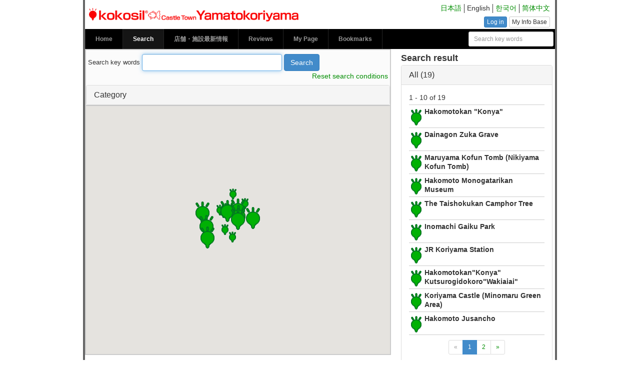

--- FILE ---
content_type: text/html; charset=utf-8
request_url: https://yamatokoriyama.kokosil.net/en/map?c=3083
body_size: 8653
content:
<!DOCTYPE html>
<html>
<head>
<meta charset="utf-8" />
<meta name="viewport" content="width=device-width, initial-scale=1.0" />
<title>kokosil Castle Town Yamatokoriyama</title>
<meta name="description" content="Let’s enjoy Castle Town Yamatokoriyama with the VR of the CG reproduction of Kor…" />
<meta name="keywords" content="" />
<meta property="og:type" content="article" />
<meta property="og:site_name" content="kokosil Castle Town Yamatokoriyama" />
<meta property="og:title" content="kokosil Castle Town Yamatokoriyama" />
<meta property="og:description" content="Let’s enjoy Castle Town Yamatokoriyama with the VR of the CG reproduction of Kor…" />
<meta property="og:url" content="https://yamatokoriyama.kokosil.net/en/map?c=3083" />
<meta property="og:image" content="https://yamatokoriyama.kokosil.net/static/data/sites/00001c00000000000002000000420000/kokosil_site_api/images/logo_en.png" />
<link rel="canonical" href="https://yamatokoriyama.kokosil.net/en/map?c=3083" />
<link rel="sitemap" type="text/plain" href="https://yamatokoriyama.kokosil.net/static/sitemaps/yamatokoriyama.kokosil.net.sitemap.txt" />
<link href="https://yamatokoriyama.kokosil.net/static/bootstrap/3.0.2-webapp/css/bootstrap.min.css?v=20141113" rel="stylesheet" />
<style>
body {
	overflow-y: scroll;
}

label,
input,
button,
textarea {
	font-size: 13px;
	line-height: 18px;
}

label {
	font-weight: normal;
}

input[type="checkbox"] {
  display: none;
}

.checkbox-image {
  margin: 3px 3px;
}

input[type="checkbox"] + .checkbox-image:before {
  content: url(/static/images/checkbox-off.png);
}

input[type="checkbox"]:checked + .checkbox-image:before {
  content: url(/static/images/checkbox-on.png);
}

input[type="checkbox"]:disabled + .checkbox-image:before {
  content: url(/static/images/checkbox-off-disabled.png);
}

input[type="checkbox"]:checked:disabled + .checkbox-image:before {
  content: url(/static/images/checkbox-on-disabled.png);
}

#content {
	font-size: 90%;
	margin-left: 0;
	margin-right: 0;
}

#content-left {
	padding-left: 0;
}

#content-right {
	overflow-y: auto;
	padding: 5px;
}

#form-search-wrapper {
	position: relative;
	z-index: 2;
	height: auto;
	border: 2px solid #ccc;
	border-bottom-width: 0;
	background-color: #fbfbfb;
}

#form-search-word {
	padding: 8px 4px;
}

#form-search-keyword {
	width: 280px;
}

#form-search .panel-title {
	font-weight: normal;
}

.category-lv1,
.attribute-lv1 {
	list-style: none;
	margin: 0;
	padding: 0;
	border-top: 1px solid #666;
}

.category-lv1 > li,
.attribute-lv1 > li {
	border-bottom: 1px solid #666;
	margin-bottom: 2px;
	padding-bottom: 2px;
}

.category-lv1 > li > span,
.attribute-lv1 > li > span {
	display: block;
	float: left;
	width: 130px;
}

.category-lv2,
.attribute-lv2 {
	list-style: none;
	float: left;
	width: 470px;
}

.category-lv2 > li,
.attribute-lv2 > li {
	display: block;
	float: left;
	margin-right: 16px;
}

#map-area {
	position: relative;
	top: 0;
	height: 500px;
	border: 2px solid #ccc;
	z-index: 1;
	}


#map-area .search-result {
	max-width: 255px;
}

#map-area .carousel .list-info {
	text-align: center;
}

#map-area .carousel-inner {
	margin-top: 8px;
}

#map-area .carousel-inner .place-link {
	min-height: 80px;
}

.info-window-carousel-msg {
  font-size: 8pt;
  color: gray;
  border-top: 1px dashed gray;
  padding-top: 0.5ex;
}

#map-area .carousel-control {
	position: absolute;
	top: 40%;
	width: 40px;
	height: 40px;
	margin-top: -10px;
	background-color: #222;
	background-image: none;
	background-repeat: none;
	border: 3px solid transparent;
	-webkit-border-radius: 20px;
	   -moz-border-radius: 20px;
	        border-radius: 20px;
	filter: none;
}

#map-area .carousel-control.left {
	left: -44px;
}

#map-area .carousel-control.right {
	right: -44px;
}

#map-area .carousel-control .glyphicon {
	line-height: 32px;
	font-size: 32px;
	font-weight: 100;
	top: 2px;
	left: 0;
	right: 0;
}

.gm-style-iw {
	overflow: visible !important;
}

.gm-style-iw > * {
	overflow: visible !important;
}

#place-req-container {
	margin: 8px;
	text-align: center;
}


#map-type-selector {
	margin-bottom: 8px;
}

.map-type-panel .panel-title {
	font-weight: normal;
}

.map-type-panel.single {
	margin-bottom: 8px;
}

.map-type-panel.single .panel-heading {
	display: none;
}

.map-type-panel .panel-heading .count:before {
  content: "(";
}

.map-type-panel .panel-heading .count:after {
  content: ")";
}

.map-type-panel.status-reset .panel-heading .count {
	display: none;
}

.search-result-area {
	position: relative;
}

.on-status-reset,
.status-reset .on-status-results {
	display: none;
}

.status-reset .on-status-reset {
	display: block;
}

.searching {
	display: none;
	position: absolute;
	left: 0;
	top: 0;
	width: 100%;
	padding: 20px 0;
	text-align: center;
	background-color: #fbec88;
	color: #666;
}

.progress-bar-wrapper {
	width: 80%;
	margin: 0 auto;
}

.progress-bar {
	width: 100%;
}

.result-list {
	background-color: #fff;
	list-style: none;
	margin-top: 4px;
	border-top: 1px solid #ccc;
}

.result-list .search-result {
	height: auto !important;
	height: 37px;
	border-bottom: 1px solid #ccc;
	padding: 4px;
}

.search-result:hover {
	background-color: #bcebf7;
}

.search-result .marker {
	background: url(https://yamatokoriyama.kokosil.net/static/images/common/pin-ucode.png) left top no-repeat;
	width: 21px;
	height: 37px;
	float: left;
	padding-left: 0px;
	cursor: pointer;
}

.search-result:hover .marker {
	background: url(https://yamatokoriyama.kokosil.net/static/images/common/pin-ucode-on.png) left top no-repeat;
}

.result-inner {
	display: block;
	color: #333 !important;
}

.result-list .result-inner {
	margin-left: 27px;
}

.place-link {
	min-height: 37px;
}

.place-link,
.place-link:hover,
.place-link:focus {
	text-decoration: none;
}

.result-pr {
	color: #666;
	font-size: 90%;
}

.review-count {
	font-size: 90%;
}

.search-results-pager-container {
	text-align: center;
}

.search-results-pager-container .pagination {
	margin: 10px 0 0 0;
}

#map-description {
  margin-left: 1ex;
  height: 40px;
  font-size: 10px;
  color: #666;
}
html {
	font-size: 100%;
	word-wrap: break-word;
}

body {
	font-family: Verdana, Arial, Helvetica, sans-serif;
	font-size: 100%;
	*font-size: small;
	*font: x-small;
	line-height: 1.4;
	width: 100%;
	height: 100%;
	padding: 0;
	background: #fff;
}

.container {
	width: 948px;
	padding: 0;
}

h1,
h2,
h3,
h4,
h5,
h6 {
	margin: 0;
	font-weight: bold;
}

h4,
h5,
h6 {
	line-height: 18px;
}

h2 {
	font-size: 24px;
	line-height: 36px;
}

h3 {
	font-size: 18px;
	line-height: 27px;
}

h4 {
	font-size: 14px;
}

h5 {
	font-size: 12px;
}

p {
	font-size: 13px;
}

td {
	word-break: break-all;
}

ul {
	margin: 0;
	padding: 0;
}

li {
	line-height: 18px;
}

form {
	margin: 0;
}

.error {
	color: #f00;
}

label.error {
	font-size: 14px;
	font-weight: normal;
}

.ellipsis {
	white-space: nowrap;
	width: 100%;			/* IE6 needs any width */
	overflow: hidden;		/* "overflow" value must be different from "visible" */
	-o-text-overflow: ellipsis;	/* Opera */
	text-overflow:    ellipsis;	/* IE, Safari (WebKit) */
}

.capitalize {
	text-transform: capitalize;
}

.no-outline {
	outline: none !important;
}

header {
	margin: 8px;
}

.article-body {
	margin: 8px 1em;
}

article ul {
	list-style: disc;
}

article ul,
article ol {
	font-size: 13px;
	margin-right: 30px;
}

article li {
	line-height: 24px;
}

section {
	margin-bottom: 20px;
}

section > h3 {
	border-top: 1px solid #ccc;
	border-bottom: 1px solid #ccc;
	margin-bottom: 10px;
	padding: 2px 8px;
}

section > p {
	margin: 0 30px;
}

section > ul,
section > ol {
	margin: 0 30px 0 50px;
}

.tweet-button {
	width: 90px;
	height: 20px;
}

.fb-like-button {
	width: 120px;
	height: 21px;
	border: none;
	overflow:visible;
}

/* #container */

#container {
	background: #fff;
	border-top: 0px;
	border-bottom: 1px solid #666;
  	border-left: 4px solid #666;
	border-right: 4px solid #666;
  	min-height: 100%;
	height: auto;
	overflow: hidden;
}

/* #header */

#header-wrapper {
	position: absolute;
	top: 0;
	z-index: 1000;
	width: 940px;
}

#right-corner {
	float: right;
	width: auto;
	text-align: right;
	margin-right: 10px;
}

#locale {
	text-align: right;
	margin-top: 0.5em;
	font-size: 85%;
	z-index: 2;
}

#locale li {
	border-right: 1px solid #333;
}

#locale li:last-child {
	border-style: none;
	padding-right: 0;
}

#account-status {
	text-align: right;
}

#account-status-inner {
	position: relative;
	float: right;
	margin-top: 0.5em;
	font-size: 85%;
	max-height: 22px;
	overflow: hidden;
}

#account-status-inner > * {
	display: inline-block;
	vertical-align: top;
	margin: 0 2px;
}

#account-status-inner > *:last-child {
	margin-right: 0;
}

#account-status-greeting {
	margin: 0 12px;
	width: auto !important;
	max-width: 400px;
	max-height: 22px;
}

#header { 
	background: #fff;
	padding: 0;
} 

#header div.title {
  height: 58px;
  margin: 0 0 0 8px;
  background-image: url("https://yamatokoriyama.kokosil.net/static/data/sites/00001c00000000000002000000420000/kokosil_site_api/images/logo_en.png");
  background-size: contain;
  background-repeat: no-repeat;
  color: transparent;
}

#header a:hover {
  text-decoration: none;
}

#header h1 {
	height: 58px;
}

#header img {
	margin-left: 8px;
	height: 100%;
}

#header-nav {
	font-size: 13px;
	position: relative;
	background: #000;
	height:40px;
}

#header-nav-list a {
	display: block;
	padding: 0 20px;
	line-height: 30px;
	color: #999;
	font-size: 92%;
}

#header-nav-list a:hover,
#header-nav-list a:active,
#header-nav-list a:focus {
	text-decoration: none;
	color: #fff;
}

#header-nav-list > li {
	padding: 0;
	position: relative;
}

#header-nav-list li:first-child a {
	border-left: 1px solid #252525;
}

#header-nav-list > li a {
	height: 40px;
	font-weight: bold;
	line-height: 40px;
	border-right: 1px solid #252525;
}

#header-nav-list li.current-menu-item > a {
	background-color: #151515;
	color: #fff;
}

#header-nav-list li:hover > a {
	background-color: #151515;
}

#header-nav-list > li ul {
	position: absolute;
	left: -9999px;
}

#header-nav-list > li li {
	float: none;
}

#header-nav-list > li li a {
	width: 160px;
	height: 39px;
	border-top: 1px solid #252525;
	border-right: none;
	font-weight: normal;
	overflow: hidden;
	line-height: 39px;
	white-space: nowrap;
	color: #999;
	background: #151515;
	text-overflow: ellipsis;
}

#header-nav-list > li li:first-child a {
	border-left: none;
	border-top-width: 0;
}

#header-nav-list > li:hover > ul {
	left: -1px;
}

#header-nav-list > li li a:hover {
	background-color: #000;
}

#header-nav-list > li li:hover > ul {
	left: 200px;
	top: 1px;
}

#header-nav-search-container {
	margin: 5px 3px;
}

/* #footer */

#footer {
	border-top: 1px solid #717071;
	font-size: 10px;
	padding: 0 10px;
  	width: 920px;
  }

#footer p {
	margin: 7px 0;
	padding: 0;
}

#footer-copyright {
	float: left;
	width: 50%;
}

#footer-menu {
	position: relative;
	float: right;
	width: 50%;
	padding-top: 7px;
	margin-right: 0;
}

#footer-menu ul {
	position: absolute;
	right: 0;
}

#footer-menu li {
	padding: 0 0.6em;
	border-right: 1px solid #333;
	line-height: 1.4;
}

#footer-menu li:last-child {
	border-style: none;
	padding-right: 0;
}

/* #content */

#content {
	position: relative;
	padding-top: 98px;
	min-height: 600px;
  }

/* .login-required */

.login-required {
	position: absolute;
	width: 240px;
	color: #222;
	font-size: 13px;
	background-color: #fff;
	border: 1px solid #666;
	padding: 8px;
	z-index: 8;
}

.login-required .links {
	margin-top: 4px;
	text-align: center;
}

/* web font */

@font-face {
  font-family: 'kokosil';
  src: url('/static/fonts/kokosil.eot?-w5q645');
  src: url('/static/fonts/kokosil.eot?#iefix-w5q645') format('embedded-opentype'),
       url('/static/fonts/kokosil.woff?-w5q645') format('woff'),
       url('/static/fonts/kokosil.ttf?-w5q645') format('truetype'),
       url('/static/fonts/kokosil.svg?-w5q645#icomoon') format('svg');
  font-weight: normal;
  font-style: normal;
}

.icon {
  display: inline-block;
  font-family: 'kokosil';
  speak: none;
  font-style: normal;
  font-weight: normal;
  font-variant: normal;
  text-transform: none;
  line-height: 1;
  -webkit-font-smoothing: antialiased;
  -moz-osx-font-smoothing: grayscale;
}

.icon:empty {
  width: 1em;
}

.icon-article:before {
  content: "\e602";
  color: #238d3a;
}

.icon-bookmark-off:before {
  content: "\e605";
  color: #999;
}

.icon-bookmark-on:before {
  content: "\e605";
  color: #ed7804;
}

.icon-link:before {
  content: "\e600";
  color: #0071be;
}

.icon-news:before {
  content: "\e601";
  color: #e95005;
}

.icon-review:before {
  content: "\e603";
  color: #2c8dcd;
}

.icon-spot:before {
  content: "\e604";
  color: #e95240;
}

/* bookmark */

.bookmark-toggle .bookmark-count:before {
	content: "(";
}

.bookmark-toggle .bookmark-count:after {
	content: ")";
}

/* allow textarea to resize vertical */
.vresize {
  resize: vertical !important;
}

#translator-widget {
  padding-top: 2em;
}
</style>
<!--[if lt IE 9]>
<script src="//html5shim.googlecode.com/svn/trunk/html5.js"></script>
<![endif]-->
<!-- Global site tag (gtag.js) - Google Analytics -->
<script async src="https://www.googletagmanager.com/gtag/js?id=G-GY144SC72C"></script>
<script>
  window.dataLayer = window.dataLayer || [];
  function gtag(){dataLayer.push(arguments);}
  gtag('js', new Date());

  gtag('config', 'G-GY144SC72C');
</script>
</head>
<body>

<div id="container" class="container">

<div id="header-wrapper">
  <div id="right-corner" class="clearfix">
<ul id="locale" class="list-inline ">
<li><a href="https://yamatokoriyama.kokosil.net/ja/" target="_top">日本語</a></li><li><span>English</span></li><li><a href="https://yamatokoriyama.kokosil.net/ko/" target="_top">한국어</a></li><li><a href="https://yamatokoriyama.kokosil.net/zh_cn/" target="_top">简体中文</a></li>
</ul><!-- /#locale -->

<div id="account-status">
  <div id="account-status-inner">
<a class="btn btn-xs btn-primary" href="https://yamatokoriyama.kokosil.net/en/login?redirect=https%3A%2F%2Fyamatokoriyama.kokosil.net%2Fen%2Fmap%3Fc%3D3083" role="button" target="_top">Log in</a><a class="btn btn-xs btn-default" href="https://pds.aiots.org/auth/realms/master/account" role="button" target="_top">My Info Base</a>
  </div>
</div><!-- /#account-status -->
  </div><!-- /#right-corner -->

  <div id="header">
    <a href="https://yamatokoriyama.kokosil.net/en/">
      <div class="title"><h1>kokosil Castle Town Yamatokoriyama</h1></div>
    </a>
  </div><!-- /#header -->

  <div id="header-nav">
    <div id="header-nav-inner">
      <ul id="header-nav-list" class="list-inline pull-left">
<li class="menu-item capitalize"><a href="https://yamatokoriyama.kokosil.net/en/">home</a></li><li class="menu-item capitalize current-menu-item"><a href="https://yamatokoriyama.kokosil.net/en/map">search</a></li><li class="menu-item capitalize"><a href="https://yamatokoriyama.kokosil.net/en/spot_news/list">店舗・施設最新情報</a></li><li class="menu-item capitalize"><a href="https://yamatokoriyama.kokosil.net/en/timeline">reviews</a></li><li class="menu-item capitalize"><a href="https://yamatokoriyama.kokosil.net/en/home">my page</a></li><li class="menu-item capitalize"><a href="https://yamatokoriyama.kokosil.net/en/home/bookmarks">bookmarks</a></li>
      </ul>

      <div id="header-nav-search-container" class="pull-right">
        <form id="header-nav-search" class="form-inline" role="form" action="https://yamatokoriyama.kokosil.net/en/map">
          <input id="header-nav-search-text" type="text" name="q" class="form-control input-sm" placeholder="Search key words" />
        </form>
      </div>
    </div><!-- /#header-nav-inner -->
  </div><!-- /#header-nav -->
</div><!-- /#header-wrapper -->

<div id="content" class="row">


<div id="content-left" class="col-md-8">


<div style="display:none">
<img src="/static/images/checkbox-on.png">
<img src="/static/images/checkbox-off.png">
<img src="/static/images/checkbox-on-disabled.png">
<img src="/static/images/checkbox-off-disabled.png">
</div>
<div id="form-search-wrapper">
  <form id="form-search" class="form-inline clearfix" role="form">

    <div id="form-search-word" class="clearfix">
      <label for="form-search-keyword">Search key words</label>
      <input id="form-search-keyword" class="form-control" type="text" value="" name="q" autofocus />
      <button id="form-search-submit" type="submit" class="btn btn-primary">Search</button>
      <div class="pull-right">
        <a class="reset-search-condition no-outline" href="#">Reset search conditions</a>
      </div>
    </div><!-- /#form-search-word -->

    <div id="form-search-panel-category" class="panel-group" role="tablist" aria-multiselectable="true">
      <div class="panel panel-default">
        <div id="form-search-panel-heading-category" class="panel-heading" role="tab">
          <h4 class="panel-title">
            <a role="button" data-toggle="collapse" data-parent="#form-search-panel-category" href="#form-search-panel-collapse-category" aria-expanded="true" aria-controls="form-search-panel-collapse-category">Category</a>
          </h4>
        </div><!-- /.panel-heading -->
        <div id="form-search-panel-collapse-category" class="panel-collapse collapse " role="tabpanel" aria-labelledby="form-search-panel-heading-category">
          <ul class="category-lv1">
            <li class="clearfix">
              <span><label class="checkbox"><input name="c" type="checkbox" value="3090" /><span class="checkbox-image"></span>Souvenirs/Regional Specialties</label></span>
              <ul class="category-lv2">
                <li><label class="checkbox"><input name="c" type="checkbox" value="3093" /><span class="checkbox-image"></span>Goldfish/Goldfish Merchandise</label></li>
                <li><label class="checkbox"><input name="c" type="checkbox" value="3092" /><span class="checkbox-image"></span>Food/Alcohol</label></li>
                <li><label class="checkbox"><input name="c" type="checkbox" value="3091" /><span class="checkbox-image"></span>Traditional Arts &amp; Crafts</label></li>
              </ul>
            </li>
            <li class="clearfix">
              <span><label class="checkbox"><input name="c" type="checkbox" value="3089" /><span class="checkbox-image"></span>Visitor Center</label></span>
            </li>
            <li class="clearfix">
              <span><label class="checkbox"><input name="c" type="checkbox" value="3082" /><span class="checkbox-image"></span>Visitor Attraction</label></span>
              <ul class="category-lv2">
                <li><label class="checkbox"><input name="c" type="checkbox" value="3087" /><span class="checkbox-image"></span>Goldfish Facility</label></li>
                <li><label class="checkbox"><input name="c" type="checkbox" value="3086" /><span class="checkbox-image"></span>Castle</label></li>
                <li><label class="checkbox"><input name="c" type="checkbox" value="3085" /><span class="checkbox-image"></span>Shrine or Temple</label></li>
                <li><label class="checkbox"><input name="c" type="checkbox" value="3084" /><span class="checkbox-image"></span>Japanese-style Townhouse</label></li>
                <li><label class="checkbox"><input checked="checked" name="c" type="checkbox" value="3083" /><span class="checkbox-image"></span>Historical/Cultural</label></li>
              </ul>
            </li>
            <li class="clearfix">
              <span><label class="checkbox"><input name="c" type="checkbox" value="3075" /><span class="checkbox-image"></span>Dining</label></span>
              <ul class="category-lv2">
                <li><label class="checkbox"><input name="c" type="checkbox" value="3081" /><span class="checkbox-image"></span>Okonomiyaki/Takoyaki/Udon, etc.</label></li>
                <li><label class="checkbox"><input name="c" type="checkbox" value="3080" /><span class="checkbox-image"></span>Café</label></li>
                <li><label class="checkbox"><input name="c" type="checkbox" value="3079" /><span class="checkbox-image"></span>Bar/Lounge</label></li>
                <li><label class="checkbox"><input name="c" type="checkbox" value="3078" /><span class="checkbox-image"></span>Western Food</label></li>
                <li><label class="checkbox"><input name="c" type="checkbox" value="3077" /><span class="checkbox-image"></span>Japanese Food</label></li>
                <li><label class="checkbox"><input name="c" type="checkbox" value="3076" /><span class="checkbox-image"></span>Japanese-style Pub</label></li>
              </ul>
            </li>
            <li class="clearfix">
              <span><label class="checkbox"><input name="c" type="checkbox" value="3072" /><span class="checkbox-image"></span>Accommodation</label></span>
              <ul class="category-lv2">
                <li><label class="checkbox"><input name="c" type="checkbox" value="3074" /><span class="checkbox-image"></span>Hotel</label></li>
                <li><label class="checkbox"><input name="c" type="checkbox" value="3073" /><span class="checkbox-image"></span>Japanese-style Inn</label></li>
              </ul>
            </li>
            <li class="clearfix">
              <span><label class="checkbox"><input name="c" type="checkbox" value="3067" /><span class="checkbox-image"></span>Sweets/Bread</label></span>
              <ul class="category-lv2">
                <li><label class="checkbox"><input name="c" type="checkbox" value="3071" /><span class="checkbox-image"></span>Bread/Pastries</label></li>
                <li><label class="checkbox"><input name="c" type="checkbox" value="3070" /><span class="checkbox-image"></span>Western-style Sweets</label></li>
                <li><label class="checkbox"><input name="c" type="checkbox" value="3069" /><span class="checkbox-image"></span>Japanese-style Sweets</label></li>
              </ul>
            </li>
          </ul><!-- /.category-lv1 -->
        </div><!-- /.panel-collapse -->
      </div><!-- /.panel -->
    </div><!-- /.panel-group -->

  </form>
</div><!-- /#form-search-wrapper -->

<div id="map-area" data-lat="34.6334123383898" data-lng="135.77671074295" data-zoom="13"></div>
<div id="map-description"></div>


</div><!-- /#content-left -->

<div id="content-right" class="col-md-4">
  <h3>Search result</h3>
  <div id="result-container"></div>
</div><!-- /#content-right -->

<script>
(function(kokosil) {
  "use strict";
  kokosil.site_ucode = '00001c00000000000002000000420000';
  kokosil.lang = 'en';
  kokosil.searchApi = '\/api\/v3\/spots';
  kokosil.pointRegExp = '^POINT\\((\\S+)\\s+(\\S+)\\)$';
  kokosil.merge_markers_within = 3;
  kokosil.maps = [
    {
      id: 281,
      group: '00001c00000000000002000000420007',
      title: '安政年間和州郡山藩家中図',
      url_format: 'https:\/\/geoserver.kokosil.net:8443\/geoserver\/gwc\/service\/gmaps?layers=yamatokoriyama:ansei&format=image\/png&zoom=$ZOOM&x=$X&y=$Y',
      floors: [ 0 ],
      ranges: [
        { zoom: 15, x_min: 28741, x_max: 28745, y_min: 13016, y_max: 13019 },
        { zoom: 16, x_min: 57482, x_max: 57490, y_min: 26032, y_max: 26039 },
        { zoom: 17, x_min: 114964, x_max: 114981, y_min: 52065, y_max: 52078 },
        { zoom: 18, x_min: 229928, x_max: 229962, y_min: 104130, y_max: 104157 }
      ],
      copyright: '',
      type: 'Global',
      world_param: null
    },
    {
      id: 286,
      group: '00001c00000000000002000000420007',
      title: '正保絵図',
      url_format: 'https:\/\/geoserver.kokosil.net:8443\/geoserver\/gwc\/service\/gmaps?layers=yamatokoriyama:shoho&format=image\/png&zoom=$ZOOM&x=$X&y=$Y',
      floors: [ 0 ],
      ranges: [
        { zoom: 15, x_min: 28741, x_max: 28744, y_min: 13016, y_max: 13019 },
        { zoom: 16, x_min: 57483, x_max: 57488, y_min: 26033, y_max: 26038 },
        { zoom: 17, x_min: 114967, x_max: 114977, y_min: 52066, y_max: 52077 },
        { zoom: 18, x_min: 229934, x_max: 229954, y_min: 104132, y_max: 104155 }
      ],
      copyright: '',
      type: 'Global',
      world_param: null
    }
  ];
  kokosil.i18n = {
    placeRequestCompleted: 'Thank you for your application.'
  };
  kokosil.enable_search_all = false;
  kokosil.use_local_pin_image = false;
})(window.kokosil = window.kokosil || {});
</script>

<script id="tpl-api-error" type="text/template">
  An error occurred.
  {%= status %}: {%= message %}
</script>

<script id="tpl-map-type-panel" type="text/template">
  <div class="panel-heading">
    <h4 class="panel-title">
      <a data-toggle="collapse" data-parent="#map-type-selector" href="#{%= mapTypeId %}">{%- isDefault? 'All' : name %} <span class="count"></span></a>
    </h4>
  </div><!-- /.panel-heading -->
  <div id="{%= mapTypeId %}" class="panel-collapse collapse {% if (isDefault) { %}in{% } %}">
    <div class="panel-body">
    </div><!-- /.panel-body -->
  </div><!-- /.collapse -->
</script>

<script id="tpl-search-result-area" type="text/template">
  <div class="on-status-reset">
    <div class="alert alert-warning">Enter search key word or choose keyword from categories.</div>
  </div>
  <div class="on-status-results">
    <div class="search-results-page-info"></div>
    <ul class="result-list list-unstyled"></ul>
    <div class="search-results-pager-container">
      <ul class="search-results-pager pagination pagination-sm"></ul>
    </div>
  </div>
  <div class="searching">
    Searching...
    <div class="progress-bar-wrapper progress progress-striped active">
      <div class="progress-bar progress-bar-info"></div>
    </div>
  </div>
</script>

<script id="tpl-search-results-page-info" type="text/template">
  {% if (first >= 0 && last >= 0 && total >= 0) { %}
    {%= '%1 - %2 of %3'.replace('%1', first).replace('%2', last).replace('%3', total) %}
  {% } %}
</script>

<script id="tpl-search-results-pager" type="text/template">
  {% if (current > 0 && _.isArray(pages)) { %}
    <li class="{% if (current <= 1) { print('disabled') } %}"><a href="#" data-page="{%= current - 1 %}">&#171;</a></li>
    {% _.each(pages, function(page) { %}
      <li class="{% if (current == page) { print('active') } %}"><a href="#" data-page="{%= page %}">{%= page %}</a></li>
    {% }) %}
    <li class="{% if (current >= _.last(pages)) { print('disabled') } %}"><a href="#" data-page="{%= current + 1 %}">&#187;</a></li>
  {% } %}
</script>

<script id="tpl-search-result" type="text/template">
  {% MAX_PR_LENGTH = 40 %}
  {% infoWindow = this.infoWindow %}
  {% if (!infoWindow) { %}
    <div class="marker"></div>
  {% } %}
  <a class="place-link result-inner no-outline" href="https://yamatokoriyama.kokosil.net/en/place/{%= ucode %}">
    <h4 class="place-title {% if (infoWindow) { print('ellipsis') } %}"><!--
      -->{% if (bookmarked) { %}<span class="icon icon-bookmark-on"></span>{% } %}{%- name %}<!--
    --></h4>
    {% if (description) { %}
      <div class="result-pr"><!--
      -->{%- (description.length > MAX_PR_LENGTH) ? description.substring(0, MAX_PR_LENGTH) + '…' : description %}<!--
      --></div>
    {% } %}
    {% if (num_contents.Review > 0) { %}
      <span class="review-count">{% print('%1 review(s)'.replace('%1', num_contents.Review)) %}</span>
    {% } %}
  </a>
</script>

<script id="tpl-carousel" type="text/template">
  <div class="info-window-carousel">
    <a class="carousel-control left" data-slide="prev" href="{%= target %}">
      <span class="glyphicon glyphicon-chevron-left"></span>
    </a>
    <a class="carousel-control right" data-slide="next" href="{%= target %}">
      <span class="glyphicon glyphicon-chevron-right"></span>
    </a>
    <div class="list-info">
      <span class="current">1</span> / <span>{%= total %}</span>
    </div>
    <div class="carousel-inner"></div>
    <div class="info-window-carousel-msg">Dense markers are grouped.<br>Please change the zoom and search again.</div>
  </div>
</script>


</div>

<div id="footer" class="clearfix">
  <div id="footer-copyright">

    <p>Copyright &copy; 2010-2026 <a href="http://ts.uctec.com/uctec/index-e.php">Ubiquitous Computing Technology Corporation</a>.<br />All Rights Reserved.</p>

    <p>kokosil&reg; is a registered trademark of UC Technology.</p>
  </div><!-- /.copyright -->

  <div id="footer-menu">
    <ul class="list-inline">
<li><a href="http://kokosil.net/terms.en.html">Terms of use</a></li><li><a href="http://kokosil.net/policy.en.html">Privacy policy</a></li><li><a href="http://kokosil.net/inquiry.en.html">Inquiry</a></li>
    </ul>
  </div><!-- /#footer-menu -->
</div><!-- /#footer -->

</div><!-- /#container -->

<script src="//ajax.googleapis.com/ajax/libs/jquery/1.10.2/jquery.min.js"></script>
<script src="//netdna.bootstrapcdn.com/bootstrap/3.0.2/js/bootstrap.min.js"></script>
<script src="//cdnjs.cloudflare.com/ajax/libs/underscore.js/1.8.3/underscore-min.js"></script>
<script src="//cdnjs.cloudflare.com/ajax/libs/backbone.js/1.1.0/backbone-min.js"></script>
<script src="//maps.googleapis.com/maps/api/js?key=AIzaSyCKmxehQvZXumumMxXUDGuMk5MxrwX-6JQ&amp;language=en"></script>
<script src="https://yamatokoriyama.kokosil.net/static/js/kokosil.js?v=ccdd1c"></script>
<script src="https://yamatokoriyama.kokosil.net/static/js/kokosil-map.js?v=fb770d"></script>
<script src="https://yamatokoriyama.kokosil.net/static/js/kokosil-image-map-type.js?v=ddf36d"></script>

</body>
</html>


--- FILE ---
content_type: application/javascript; charset=UTF-8
request_url: https://yamatokoriyama.kokosil.net/static/js/kokosil-image-map-type.js?v=ddf36d
body_size: 447
content:
(function(kokosil) {

"use strict";

var tileSize = 256;

kokosil.createImageMapType = function(map) {
  var urlFormat = map.url_format,
      ranges = _.object(_.map(map.ranges, function(range) { return [ range.zoom, _.pick(range, 'x_min', 'x_max', 'y_min', 'y_max') ]; })),
      zooms = _.map(_.keys(ranges), function(zoom) { return parseInt(zoom); });

  return new google.maps.ImageMapType({
    name: map.title,
    tileSize: new google.maps.Size(tileSize, tileSize),
    minZoom: _.min(zooms),
    maxZoom: _.max(zooms),
    getTileUrl: function(coord, zoom) {
      var x = coord.x, y = coord.y, range = ranges[zoom];

      return range && x >= range.x_min && x <= range.x_max && y >= range.y_min && y <= range.y_max
        ? urlFormat.replace('$ZOOM', zoom).replace('$X', x).replace('$Y', y)
        : null;
    }
  });
};

kokosil.createImageMapTypes = function(maps) {
  return _.isArray(maps)
    ? _.object(_.map(maps, function(map, i) { return [ 'kokosil-map-type-' + i, kokosil.createImageMapType(map) ]; }))
    : {};
};

})(window.kokosil = window.kokosil || {});


--- FILE ---
content_type: application/javascript; charset=UTF-8
request_url: https://yamatokoriyama.kokosil.net/static/js/kokosil-map.js?v=fb770d
body_size: 14211
content:
(function($, kokosil) {

"use strict";

var deserialize = function(s) {
  var params = {};
  $.each(s.replace(/\+/g, ' ').split('&'), function() {
    var a = $.map(this.split('='), function(s) { return decodeURIComponent(s); }),
        key = a[0], value = a[1];
    if ($.isArray(params[key])) {
      params[key].push(value);
    } else if (params[key] !== undefined) {
      params[key] = [ params[key], value ];
    } else {
      params[key] = value;
    }
  });
  return params;
};

// ******** location.hash ********

var LocationHash = (function() {
  var h = {};

  var replace = ('replaceState' in window.history)
    ? function(hash) { history.replaceState(null, null, hash); }
    : function(hash) { location.replace(hash); };

  var setParams = function(name, params) {
    var o = h[name], newParams;
    if (o) {
      newParams = {};
      $.each(params, function(key, value) {
        if (value) { newParams[key] = value; }
      });
      o.params = newParams;
    }
    return this;
  };

  return {
    addDefinition: function(name, keys) {
      h[name] = { keys: keys, params: {} };
      return this;
    },

    initialize: function() {
      var params;

      if (location.hash && location.hash[0] === '#') {
        params = deserialize(location.hash.substring(1));
        $.each(h, function(name, o) {
          var p = o.params;
          $.each(o.keys, function(i, key) {
            if (params[key]) {
              p[key] = params[key];
            }
          });
        });
      }
      return this;
    },

    update: function() {
      var params = {};
      $.each(h, function(name, o) {
        if (name == 'search') {
          delete o.params.map;
        }
        $.extend(params, o.params);
      });
      replace('#' + $.param(params));
      return this;
    },

    getParams: function(name) {
      var o = h[name];
      return o ? o.params : {};
    },

    setParams: setParams,

    clearParams: function(name) {
      return setParams.call(this, name, {});
    }
  };
})();

// ******** イベント名 ********

var EV_MAP_SET_MAPTYPE = 'kokosil.map.set-maptype',
    EV_MAP_RESET_MAPTYPE = 'kokosil.map.reset-maptype',
    EV_SEARCH_START = 'kokosil.search.start',
    EV_SEARCH_RESET = 'kokosil.search.reset',
    EV_SEARCH_FORM_UPDATED = 'kokosil.search.form-updated',
    EV_SEARCH_UPDATE_SEARCHING = 'kokosil.search.update-searching',
    EV_SEARCH_UPDATE_RESET_STATUS = 'kokosil.search.update-reset-status',
    EV_SEARCH_ADD_RESULTS = 'kokosil.search.add-results',
    EV_SEARCH_CLEAR_RESULTS = 'kokosil.search.clear-results',
    EV_SEARCH_FINISHED = 'kokosil.search.finished',
    EV_RESULT_ADDED = 'kokosil.result.added',
    EV_RESULT_LIST_RESET = 'kokosil.result.list-reset',
    EV_RESULT_MOUSE_ENTER = 'kokosil.result.mouse-enter',
    EV_RESULT_MOUSE_LEAVE = 'kokosil.result.mouse-leave',
    EV_RESULT_MARKER_CLICKED = 'kokosil.result.marker-clicked',
    EV_RESULT_PAGE_SELECTED = 'kokosil.result.page-selected',
    EV_RESULT_UPDATE_MARKER_VISIBILITY = 'kokosil.result.update-marker-visibility';

// ******** 地図管理 ********

var Map = (function(gm) {
  var map,
      tileSize = 256,
      defaultMapTypeId = gm.MapTypeId.ROADMAP,
      mapTypeDataList = [
        { mapTypeId: defaultMapTypeId, isDefault: true }
      ];

  var Map = gm.Map,
      LatLng = gm.LatLng,
      LatLngBounds = gm.LatLngBounds,
      Marker = gm.Marker,
      InfoWindow = gm.InfoWindow,
      Size = gm.Size,
      Point = gm.Point,
      event = gm.event;

  var panTo = function(ll) {
    map && map.panTo(ll);
  };
  var panToOverlay = function(overlay) {
    overlay && panTo(overlay.getPosition());
  };

  var addOverlay = function(overlay) {
    map && overlay.setMap(map);
  };
  var removeOverlay = function(overlay) {
    overlay.setMap(null);
  };

  var addMarkerEventListener = (function() {
    var infoWindow;

    return function(marker, createInfoWindowContent) {
      event.addListener(marker, 'click', function() {
        if (infoWindow) {
          if (infoWindow.marker === marker) {
            return;
          } else {
            infoWindow.close();
          }
        }
        infoWindow = new InfoWindow({ content: createInfoWindowContent(marker) });
        infoWindow.marker = marker;
        event.addListenerOnce(infoWindow, 'closeclick', function() {
          infoWindow = null;
        });
        infoWindow.open(map, marker);
      });
    };
  })();

  var markerOptions = (function() {
    var getImagePath = function(file) {
      if ( window.kokosil.use_local_pin_image ) {
        return '//' + location.host + '/static/data/sites/' + window.kokosil.site_ucode + '/kokosil_site_api/images/' + file;
      }
      else {
        return '//' + location.host + '/static/images/common/' + file;
      }
    };
    var largeMarkerOptions = {
      icon: {
        size: new Size(28, 49)
      },
      anchorPoint: new Point(0, -40)
    };

    return {
      large: $.extend(true, {
        icon: {
          url: getImagePath('pin-ucode-large.png')
        }
      }, largeMarkerOptions),
      large_on: $.extend(true, {
        icon: {
          url: getImagePath('pin-ucode-large-on.png')
        }
      }, largeMarkerOptions),
      small: {
        icon: {
          url: getImagePath('pin-ucode-small.png'),
          size: new Size(14, 22)
        },
        anchorPoint: new Point(0, -16)
      }
    };
  })();
  var getMarkerOptions = function(option) {
    option = option || {};

    return option.large
      ? (option.on ? markerOptions.large_on : markerOptions.large)
      : markerOptions.small;
  };

  var fromTileCoordinateToLatLng = function(projection, zoom, x, y) {
    var numTiles = 1 << zoom,
        pixelCoordinate = new Point(x * tileSize, y * tileSize),
        worldCoordinate = new Point(pixelCoordinate.x / numTiles, pixelCoordinate.y / numTiles);

    return projection.fromPointToLatLng(worldCoordinate);
  };

  return {
    // location.hashで使用するキー(地図位置)
    getLocationHashKeys: function() { return [ 'mll', 'mz', 'map' ]; },

    // 初期化
    initialize: function() {
      var mapArea = $('#map-area'),
          center,
          dfd = $.Deferred();

      var setLocationHashParams = function() {
        var ll = map.getCenter();
        var lh = {
          mll: [ ll.lat(), ll.lng() ].join(','),
          mz: map.getZoom()
        };

        var map_type_match = map.getMapTypeId().match(/kokosil-map-type-([0-9]*)/);
        if (map_type_match) {
          lh["map"] = kokosil.maps[ map_type_match[1] ].id;
        }
        else {
          lh["map"] = "0";
        }

        LocationHash.setParams('map', lh).update();
      };

      map = new Map(mapArea.get(0), {
        mapTypeControl: false,
        streetViewControl: false
      });

      // 地図の準備完了
      event.addListenerOnce(map, 'projection_changed', function() {
        var projection = map.getProjection(),
            mapTypes = map.mapTypes;

        // 地図タイプを生成
        $.each(kokosil.maps, function(i, data) {
          var mapTypeId = 'kokosil-map-type-' + i,
              bounds = {},
              mapType;

          data["mapTypeId"] = mapTypeId;

          $.each(data.ranges, function() {
            var zoom = this.zoom,
                b = bounds[zoom] = new LatLngBounds();

            // タイル1つ分くらい内側に取ってもいいかも
            b.extend(fromTileCoordinateToLatLng(projection, zoom, this.x_min, this.y_min));
            b.extend(fromTileCoordinateToLatLng(projection, zoom, this.x_max + 1, this.y_max + 1));
          });

          mapTypes.set(mapTypeId, kokosil.createImageMapType(this));
          mapTypeDataList.push({
            mapTypeId: mapTypeId,
            type: data.type,
            name: data.title,
            floors: data.floors,
            bounds: bounds,
            copyright: data.copyright,
            map_ucode: data.group,
            world_param: data.world_param,
            isDefault: false
          });
        });

        // location.hashから復元 or デフォルト値
        (function(params) {
          var center = params.mll ? params.mll.split(',') : [ mapArea.data('lat'), mapArea.data('lng') ];
          map.setCenter(new LatLng(center[0], center[1]));
          map.setZoom(params.mz ? parseInt(params.mz) : mapArea.data('zoom') ? mapArea.data('zoom') : 18);

          var mapid = params.map;
          if (mapid) {
            var kokosil_map = kokosil.maps.find( function(e) { return e.id == mapid } );
            if (kokosil_map) {
              // 開いている地図切り替えパネルを変更
              // （この時点ではまだパネルが初期化されていないので、しばらく待ってから click イベントを発行）
              setTimeout( function() {
                $("[href=#" + kokosil_map.mapTypeId + "]").trigger("click");
              }, 250  );
            }
          }
        })(LocationHash.getParams('map'));

        dfd.resolve();
      });

      // 地図スクロール範囲制限
      var limitScroll = function() {
        var mapTypeId = map.getMapTypeId();
        if (mapTypeId != 'roadmap') {
          var dataList = _.find(mapTypeDataList, function(d) { return d.mapTypeId == mapTypeId } );
          var zoom      = map.getZoom();
          var bounds = dataList.bounds[zoom];
          if (bounds) {
            var C = map.getCenter();
            var X = C.lng();
            var Y = C.lat();

            var map_bounds = map.getBounds();
            var map_maxX = map_bounds.getNorthEast().lng();
            var map_maxY = map_bounds.getNorthEast().lat();
            var map_minX = map_bounds.getSouthWest().lng();
            var map_minY = map_bounds.getSouthWest().lat();

            var maxX = bounds.getNorthEast().lng() - (map_maxX - X);
            var maxY = bounds.getNorthEast().lat() - (map_maxY - Y);
            var minX = bounds.getSouthWest().lng() + (X - map_minX);
            var minY = bounds.getSouthWest().lat() + (Y - map_minY);

            var fixed = false;
            if (maxX <= minX) {
              var centerX = (maxX + minX) / 2;
              if (maxX <= minX && X != centerX) { X = centerX; fixed = true; }
            }
            else {
              if (X < minX) { X = minX; fixed = true; }
              if (X > maxX) { X = maxX; fixed = true; }
            }
            if (maxY <= minY) {
              var centerY = (maxY + minY) / 2;
              if (maxY <= minY && Y != centerY) { Y = centerY; fixed = true; }
            }
            else {
              if (Y < minY) { Y = minY; fixed = true; }
              if (Y > maxY) { Y = maxY; fixed = true; }
            }
            if (fixed) {
              map.setCenter(new LatLng(Y, X));
            }
          }
        }
      };

      // ズーム変更
      event.addListener(map, 'zoom_changed', function() {
        limitScroll();
        setLocationHashParams();
      });

      // 中心変更
      event.addListener(map, 'center_changed', function() {
        limitScroll();
        var newCenter = map.getCenter().toUrlValue();
        if (newCenter !== center) {
          center = newCenter;
          setLocationHashParams();
        }
      });

      // 地図タイプID変更
      event.addListener(map, 'maptypeid_changed', function() {
        var pano = map.getStreetView();

        // ストリートビューコントロールの表示
        map.setOptions({ streetViewControl: map.getMapTypeId() === defaultMapTypeId });

        // ストリートビューを非表示に
        pano && pano.getVisible() && pano.setVisible(false);

        // Location Hash 変更
        setLocationHashParams();
      });

      return dfd;
    },

    // 地図タイプデータ一覧を取得
    getMapTypeDataList: function() { return mapTypeDataList; },

    // デフォルト地図タイプを取得
    getDefaultMapTypeId: function() { return defaultMapTypeId; },

    // 地図タイプを設定
    setMapTypeId: function(mapTypeId) { map && map.setMapTypeId(mapTypeId); },

    // デフォルト地図タイプを設定
    setDefaultMapTypeId: function() { this.setMapTypeId(defaultMapTypeId); },

    // パラメータを取得
    getParams: function() {
      var center, nw;

      if (map) {
        center = map.getCenter();
        nw = map.getBounds().getNorthEast();
        return {
          ll: [ center.lat(), center.lng() ].join(','),
          spn: [ nw.lat() - center.lat(), nw.lng() - center.lng() ].join(','),
          z: map.getZoom(),
          map: map
        };
      } else {
        return {};
      }
    },

    // 緯度経度を生成
    createLatLng: function(lat, lng) {
      return new LatLng(lat, lng);
    },

    // 緯度経度を文字列に変換
    convertLatLngToString: function(ll) {
      return ll.toUrlValue();
    },

    // 検索結果マーカーを生成
    createResultMarker: function(ll, visible, createInfoWindowContent) {
      var marker = new Marker($.extend({ position: ll, visible: visible }, getMarkerOptions()));
      addMarkerEventListener(marker, createInfoWindowContent);
      return marker;
    },

    // マーカーアイコンを更新
    updateMarkerIcon: function(marker, option) {
      marker && marker.setOptions(getMarkerOptions(option));
    },

    // マーカー表示を更新
    updateMarkerVisibility: function(marker, visible) {
      marker && marker.setOptions({ visible: visible });
    },

    // 領域内に移動
    panToBounds: function(bounds) {
      var b;

      map && (b = bounds[map.getZoom()]) && !b.intersects(map.getBounds()) &&
        map.panTo(b.getCenter());
    },

    panTo: panTo,
    panToOverlay: panToOverlay,

    addOverlay: addOverlay,
    removeOverlay: removeOverlay,

    // 現在の mapTypeId に対応するココシル地図情報を取得
    getCurrentKokosilMap: function() {
      var map_type_match = map.getMapTypeId().match(/kokosil-map-type-([0-9]*)/);
      if (map_type_match) {
        return kokosil.maps[ map_type_match[1] ];
      }
      else {
        return null;
      }
    }
  };
})(google.maps);

// ******** 検索管理 ********

var Search = (function() {
  // 一度に取得する数
  var FETCH_SIZE = 500;

  // 検索パラメータ
  var searchParams = {};

  // location.hashで使用するキー
  var keys = {
    query: [ 'q', 'c', 'a', 'c2', 'a2', 'm' ],
    map: [ 'll', 'spn', 'z', 'map' ]
  };

  // 検索中断などのあとの検索で、古い結果が混ざらないようにするための state
  var search_state = '';

  // 検索フォーム
  var formView;

  // 検索開始
  var startSearch = function(option) {
    set_search_state();

    var query = searchParams.query,
        params = {
          ll: searchParams.map.ll
        },
        apiParams = {
          sort: 'score',
          lang: kokosil.lang,
          limit: FETCH_SIZE,
          count_all: 1
        },
        match;

    var sortbbox;
    if (searchParams.map.map && typeof(searchParams.map.map) == 'object') {
      var bounds = searchParams.map.map.getBounds();
      var swne = $.map(
        bounds.toUrlValue().split(","),
        function (v,i) { return parseFloat(v); }
      );
      var x1 = swne[1] + (swne[3]-swne[1]) / 4;
      var x2 = swne[3] - (swne[3]-swne[1]) / 4;
      var y1 = swne[0] + (swne[2]-swne[0]) / 4;
      var y2 = swne[2] - (swne[2]-swne[0]) / 4;
      apiParams.sortbbox = [x1, y1, x2, y2].join(",");
    }

    formView
      // 検索リセット
      .trigger(EV_SEARCH_RESET)
      // 検索中に設定
      .trigger(EV_SEARCH_UPDATE_SEARCHING, true);

    apiParams.state = set_search_state();

    // location.hash更新
    !_.isEmpty(query.q) && (params.q = query.q);
    !_.isEmpty(query.c) && (params.c = query.c);
    !_.isEmpty(query.a) && (params.a = query.a);
    !_.isEmpty(query.c2) && (params.c2 = query.c2);
    !_.isEmpty(query.a2) && (params.a2 = query.a2);
    LocationHash.setParams('search', params).update();

    // 検索API実行
    _.has(params, 'q') && (apiParams.keyword = params.q.split(/\s+/));
    _.has(params, 'c') && (apiParams.category = params.c);
    _.has(params, 'a') && (apiParams.attribute = params.a);
    _.has(params, 'c2') && (apiParams.category2 = params.c2);
    _.has(params, 'a2') && (apiParams.attribute2 = params.a2);
    (match = /^(.+),(.+)$/.exec(params.ll)) &&
      $.extend(apiParams, { x: match[2], y: match[1] });

    option.first = true;
    search(apiParams, $.extend({}, option));
  };

  // 検索終了
  var finishSearch = function() {
    // 検索中を解除
    formView.trigger(EV_SEARCH_UPDATE_SEARCHING, false);
  };

  // 検索実行
  var search = function(apiParams, option) {
    $.ajax({
      url: kokosil.searchApi + '?' + $.param(apiParams),
      type: 'GET',
      dataType: 'json'
    }).done(function(response) {
      // 検索結果
      var state = response.state;

      if ( state == search_state ) {
        formView.trigger(EV_SEARCH_ADD_RESULTS, response.spots);

        // 検索終了
        finishSearch();
        if (option.first) {
          formView.trigger(EV_SEARCH_FINISHED, response.count_all, !option.onrestore);
          option.first = false;
          option.loop = true;
        }
        else {
          formView.trigger(EV_SEARCH_FINISHED, response.count_all, false);
        }

        if ( response.spots.length == FETCH_SIZE ) {
          // 全件取得していないかもしれないので、続きを検索
          var offset = apiParams.offset || 0;
          offset += FETCH_SIZE;
          apiParams.offset = offset;
          search(apiParams, option);
        }
        else {
          if (option.first) {
            formView.trigger(EV_SEARCH_FINISHED, response.count_all, !option.onrestore, true);
          }
          else {
            formView.trigger(EV_SEARCH_FINISHED, response.count_all, false, true);
          }
        }
      }
    }).fail(function() {
      finishSearch();
    });
  };

  var set_search_state = function(state) {
    if (state) {
      search_state = state;
    }
    else {
      search_state = Date.now() + Math.random();
    }
    return search_state;
  }

  var get_search_state = function() {
    return search_state;
  }

  return {
    initialize: function() {
      var params = LocationHash.getParams('search'),
          option = {},
          mapTypeDataList = Map.getMapTypeDataList();

      // 検索フォーム
      formView = new FormSearchView({ el: '#form-search' })
        // 検索開始
        .on(EV_SEARCH_START, function(query) {
          $.extend(searchParams, {
            query: deserialize(query),
            map: Map.getParams()
          });
          startSearch(_.clone(option));
        })
        // 検索リセット
        .on(EV_SEARCH_RESET, function() {
          set_search_state();
          searchParams = {};
          LocationHash.clearParams('search').update();
        });

      if (mapTypeDataList.length > 1) {
        // 地図タイプ選択あり
        new MapTypeSelectorView({
            id: 'map-type-selector',
            className: 'panel-group',
            model: new MapTypeDataCollection(mapTypeDataList)
          })
          // 地図タイプ指定
          .on(EV_MAP_SET_MAPTYPE, function(mapTypeId) {
            var model = this.model.find(function(model) { return model.get('mapTypeId') === mapTypeId; }),
                bounds;

            // 地図タイプを設定
            Map.setMapTypeId(mapTypeId);

            // map.copyright が設定されていれば表示
            $("#map-description").text( model.get('copyright') ? model.get('copyright') : '' );

            // タイル領域が地図内になければ移動
            model && (bounds = model.get('bounds')) && Map.panToBounds(bounds);
          })
          // 地図タイプ指定解除
          .on(EV_MAP_RESET_MAPTYPE, function() {
            Map.setDefaultMapTypeId();
          })
          // 検索中かどうかを更新
          .listenTo(formView, EV_SEARCH_UPDATE_SEARCHING, function(searching) {
            this.updateSearching(searching);
          })
          // 検索結果
          .listenTo(formView, EV_SEARCH_ADD_RESULTS, function(spots) {
            this.addResults(spots);
          })
          // 検索終了
          .listenTo(formView, EV_SEARCH_FINISHED, function(count, move, finished) {
            this.onSearchFinished(count, move, finished);
          })
          // 検索リセット
          .listenTo(formView, EV_SEARCH_RESET, function() {
            this.updateResetStatus(true);
          })
          // ドキュメントに追加
          .render().$el.appendTo($('#result-container'));
      } else {
        // 地図タイプ選択なし
        new MapTypePanelView({
            className: MapTypePanelView.prototype.className + ' single',
            model: new MapTypeData(mapTypeDataList[0])
          })
          // 検索中かどうかを更新
          .listenTo(formView, EV_SEARCH_UPDATE_SEARCHING, function(searching) {
            this.model.trigger(EV_SEARCH_UPDATE_SEARCHING, searching);
          })
          // 検索結果
          .listenTo(formView, EV_SEARCH_ADD_RESULTS, function(spots) {
            this.model.trigger(EV_SEARCH_ADD_RESULTS, spots);
          })
          // 検索終了
          .listenTo(formView, EV_SEARCH_FINISHED, function(count, move) {
            this.model.trigger(EV_SEARCH_FINISHED, count, move);
          })
          // 検索リセット
          .listenTo(formView, EV_SEARCH_RESET, function() {
            this.model.trigger(EV_SEARCH_UPDATE_RESET_STATUS, true);
          })
          // ドキュメントに追加
          .render().$el.appendTo($('#result-container'));
      }

      if ($.param(params)) {
        // 検索条件を復元
        $.extend(searchParams, {
          query: _.pick(params, keys.query),
          map: _.pick(params, keys.map)
        });
        formView.trigger(EV_SEARCH_FORM_UPDATED, searchParams.query);
        option.onrestore = true;
      } else if (_.isString(kokosil.search) && kokosil.search[0] === '?') {
        // URLパラメータから検索条件を設定
        $.extend(searchParams, {
          query: _.pick(deserialize(kokosil.search.substring(1)), keys.query),
          map: Map.getParams()
        });
      } else {
        $.extend(searchParams, {
          query: {},
          map: Map.getParams()
        });
      }

      if (kokosil.enable_search_all ||
         (_.isObject(searchParams) && _.isObject(searchParams.query) && !_.isEmpty(searchParams.query))) {
        // 検索実行
        startSearch(_.clone(option));
        delete option.onrestore;
      }
    },

    getLocationHashKeys: function() {
      return _.flatten(_.values(keys));
    }
  };
})();

// ******** 検索フォーム ********

// View
var FormSearchView = Backbone.View.extend((function() {
  var updateLowerLevelCheckboxes = function(selector, target) {
    var $target = $(target),
        checked = $target.prop('checked');

    $target.closest('li')
      .find(selector + ' > li :checkbox')
      .each(function() {
        checked
          ? $(this).attr('disabled', 'disabled')
          : $(this).removeAttr('disabled');
      });
  };
  var updateLowerLevelCategoryCheckboxes = _.bind(updateLowerLevelCheckboxes, null, '.category-lv2'),
      updateLowerLevelAttributeCheckboxes = _.bind(updateLowerLevelCheckboxes, null, '.attribute-lv2');

  // 検索結果領域の最大高さ調整
  var adjustContentRightMaxHeight = function() {
    $('#content-right').css('max-height', $('#content-left').height() + 'px');
  };

  return {
    events: {
      'click .category-lv1 > li > span :checkbox': function(e) {
        updateLowerLevelCategoryCheckboxes(e.target);
      },
      'click .attribute-lv1 > li > span :checkbox': function(e) {
        updateLowerLevelAttributeCheckboxes(e.target);
      },
      'click input[name=c]': 'onCategoryChanged',
      'click input[name=a]': 'onAttributeChanged',
      'click .reset-search-condition': 'resetSearchCondition',
      'submit': 'onSubmit',
      'shown.bs.collapse .panel-group': 'adjustContentRightMaxHeight',
      'hidden.bs.collapse .panel-group': 'adjustContentRightMaxHeight'
    },

    initialize: function() {
      var updateLevel2Checkboxes = _.bind(function(selector, updateCheckboxes) {
        this.$(selector + ' > li > span :checkbox')
          .each(function() { updateCheckboxes(this); });
      }, this);
      var check = function(name, value) {
        this.checkbox.filter('[name="' + name + '"][value="' + value + '"]').prop('checked', true);
      };
      var updateLevel2CategoryCheckboxes = _.bind(updateLevel2Checkboxes, null, '.category-lv1', updateLowerLevelCategoryCheckboxes),
          updateLevel2AttributeCheckboxes = _.bind(updateLevel2Checkboxes, null, '.attribute-lv1', updateLowerLevelAttributeCheckboxes),
          checkCategory = _.bind(check, this, 'c'),
          checkAttribute = _.bind(check, this, 'a');

      this.text = this.$('input[name="q"]');
      this.checkbox = this.$(':checkbox');

      this.category = this.$('.form-search-category');

      // レベル2のチェックボックスの初期状態
      updateLevel2CategoryCheckboxes();
      updateLevel2AttributeCheckboxes();

      // 検索結果領域の最大高さ調整
      adjustContentRightMaxHeight();

      this
        // フォーム更新
        .on(EV_SEARCH_FORM_UPDATED, function(values) {
          var q = _.has(values, 'q') && values.q,
              c = _.has(values, 'c') && values.c,
              a = _.has(values, 'a') && values.a;

          !!q && this.text.val(values.q);

          if (!!c) {
            _.isArray(c)
              ? _.each(c, checkCategory)
              : checkCategory(c);
            updateLevel2CategoryCheckboxes();
          }

          if (!!a) {
            _.isArray(a)
              ? _.each(a, checkAttribute)
              : checkAttribute(a);
            updateLevel2AttributeCheckboxes();
          }
        });
    },

    // 検索カテゴリー変更
    onCategoryChanged: function() {
      this.isSearchable() ? this.startSearch() : this.resetSearch();
    },

    // 属性変更
    onAttributeChanged: function() {
      this.isSearchable() ? this.startSearch() : this.resetSearch();
    },

    // 検索条件リセット
    resetSearchCondition: function(e) {
      e.preventDefault();
      this.resetSearch();
    },

    // submit
    onSubmit: function(e) {
      e.preventDefault();
      this.isSearchable() ? this.startSearch() : this.resetSearch();
    },

    // 検索可能かどうかを判定
    isSearchable: function() {
      if (kokosil.enable_search_all) {
        return true;
      }
      else {
        return (!!$.trim(this.text.val()) ||
          this.checkbox.filter(':checked').length > 0);
      }
    },

    // 検索開始
    startSearch: function() {
      this.trigger(EV_SEARCH_START, this.$el.serialize());
    },

    // 検索リセット
    resetSearch: function() {
      this.$el.trigger('reset');
      this.text.val('');
      this.checkbox.removeAttr('disabled').prop('checked', false);
      this.trigger(EV_SEARCH_RESET);
    },

    adjustContentRightMaxHeight: adjustContentRightMaxHeight
  };
})());

// ******** 地図タイプ ********

var MapTypeData = Backbone.Model.extend({});

var MapTypeDataCollection = Backbone.Collection.extend({
  model: MapTypeData
});

var MapTypePanelView = Backbone.View.extend({
  className: 'panel panel-default map-type-panel status-reset',
  template: _.template($('#tpl-map-type-panel').html()),
  events: {
    // アコーディオン開
    'shown.bs.collapse': function(e) {
      this.searchResultArea.trigger(EV_RESULT_UPDATE_MARKER_VISIBILITY, true);
    },
    // アコーディオン閉
    'hide.bs.collapse': function(e) {
      this.searchResultArea.trigger(EV_RESULT_UPDATE_MARKER_VISIBILITY, false);
    }
  },

  initialize: function(options) {
    var model = this.model,
        searchResultArea = this.searchResultArea = new SearchResultArea();

    this
      // 検索中かどうかを更新
      .listenTo(model, EV_SEARCH_UPDATE_SEARCHING, function(searching) {
        searchResultArea.trigger(EV_SEARCH_UPDATE_SEARCHING, searching);
      })
      // ステータス変更
      .listenTo(model, EV_SEARCH_UPDATE_RESET_STATUS, function(status) {
        this.$el.toggleClass('status-reset', status);
        if (status)  {
          // クリア
          this.$count.empty();
          searchResultArea.trigger(EV_SEARCH_CLEAR_RESULTS);
        }
      })
      // 検索結果
      .listenTo(model, EV_SEARCH_ADD_RESULTS, function(spots) {
        searchResultArea.trigger(EV_SEARCH_ADD_RESULTS, spots);
      })
      // 検索終了
      .listenTo(model, EV_SEARCH_FINISHED, function(count, move, finished) {
        if (finished) {
          // 全検索終わり
          this.$count.text( this.searchResultAreaView.getResultsCount() );
        }
        else {
          // 逐次検索途中経過
          if ( model.get('isDefault') ) {
            this.$count.text( this.searchResultAreaView.getResultsCount() + ' / ' + count );
          }
          else {
            this.$count.text( this.searchResultAreaView.getResultsCount() + '+' );
          }
        }
        model.trigger(EV_SEARCH_UPDATE_RESET_STATUS, false);
        searchResultArea.trigger(EV_SEARCH_FINISHED, count, move);
      });
  },

  render: function() {
    this.$el.html(this.template(this.model.toJSON()));
    this.$count = this.$('.count');
    this.searchResultAreaView = new SearchResultAreaView({ model: this.searchResultArea });
    this.$('.panel-body').append(this.searchResultAreaView.render().el);
    return this;
  }
});

var MapTypeSelectorView = Backbone.View.extend({
  events: {
    // アコーディオン開
    'shown.bs.collapse': function(e) {
      this.trigger(EV_MAP_SET_MAPTYPE, $(e.target).attr('id'));
    },
    // アコーディオン閉
    'hide.bs.collapse': function(e) {
      this.trigger(EV_MAP_RESET_MAPTYPE);
    }
  },

  render: function() {
    var $el = this.$el;
    this.model.each(function(model) {
      $el.append(new MapTypePanelView({ model: model }).render().el);
    }, this);
    return this;
  },

  updateResetStatus: function(status) {
    this.model.each(function(model) {
      model.trigger(EV_SEARCH_UPDATE_RESET_STATUS, status);
    });
  },

  updateSearching: function(searching) {
    this.model.each(function(model) {
      model.trigger(EV_SEARCH_UPDATE_SEARCHING, searching);
    });
  },

  addResults: function(spots) {
    this.model.each(function(model) {
      var type   = model.get('type');
      var floors = model.get('floors');
      if ( floors && floors.length == 0 ) {
        floors = null;
      }

      // 結果一覧には floor が一致するものだけを拾う
      var mapTypeSpots = $.isArray(floors)
        ? $.grep(spots, function(spot) { return floors.indexOf(spot.area.floor) !== -1; })
        : spots;

      if ( type == 'Local' ) {
        // ローカル座標地図であれば spot.maps[] に検索結果一覧の対象 map が含ま
        // れること。
        var map_ucode = model.get('map_ucode' );
        mapTypeSpots = $.grep( mapTypeSpots, function(spot) {
          return spot.maps && $.grep(spot.maps, function(m) { m.map == map_ucode } );
        });
      }

      model.trigger(EV_SEARCH_ADD_RESULTS, $.map(mapTypeSpots, function(spot) { return _.clone(spot); }));
    });
  },

  onSearchFinished: function(count, move, finished) {
    this.model.each(function(model) {
      model.trigger(EV_SEARCH_FINISHED, count, move, finished);
    });
  }
});

// ******** 検索結果エリア ********

var SearchResultArea = Backbone.Model.extend({});

var SearchResultAreaView = Backbone.View.extend({
  className: 'search-result-area',
  template: _.template($('#tpl-search-result-area').html()),

  // 検索結果一覧1ページあたりの検索結果数
  RESULTS_PER_PAGE: 10,

  // 検索結果ページャの最大表示ページ数
  MAX_PAGINATION: 5,

  // 検索結果
  results: [],

  // マーカー
  markers: {},

  initialize: function() {
    var model = this.model,
        resultsPageInfo = this.resultsPageInfo = new SearchResultsPageInfo(),
        resultsPager = this.resultsPager = new SearchResultsPager(),
        resultList = this.resultList = new SearchResultList(),
        pointRegExp = new RegExp(kokosil.pointRegExp),
        convertLatLngToKey = $.proxy(this.convertLatLngToKey, this),
        createInfoWindowContent = $.proxy(this.createInfoWindowContent, this);

    this
      // 検索中
      .listenTo(model, EV_SEARCH_UPDATE_SEARCHING, function(searching) {
        this.$searching.toggle(searching);
      })
      // 検索結果
      .listenTo(model, EV_SEARCH_ADD_RESULTS, function(spots) {
        var markers = this.markers,
            visible = this.$el.is(':visible');

        // 検索結果に格納
        $.merge(this.results, spots);

        // マーカーを追加
        $.each(spots, function() {
          var area = this.area,
              point = area && area.point,
              match;

          point && (match = pointRegExp.exec(point)) &&
            (function(result, ll) {
              var key = convertLatLngToKey(ll, Map.getParams().z),
                  marker = markers[key],
                  markerResults;
              if (marker) {
                // 既存マーカー
                markerResults = marker.results;
                $.inArray(result.ucode, $.map(markerResults, function(r) { return r.ucode; })) === -1 &&
                  markerResults.push(result);
              } else {
                // 新規マーカー
                marker = markers[key] = Map.createResultMarker(ll, visible, createInfoWindowContent);
                marker.results = [ result ];
                Map.addOverlay(marker);
              }

              result.marker = marker;
            })(this, Map.createLatLng(match[2], match[1]));
        });
      })
      // 検索終了
      .listenTo(model, EV_SEARCH_FINISHED, function(count, move) {
        this.resultsPageInfo.set({
          total: $.isNumeric(count) ? parseInt(count) : this.results.length
        });
        this.setPage(1, move);
      })
      // 検索結果クリア
      .listenTo(model, EV_SEARCH_CLEAR_RESULTS, function() {
        $.each(this.markers, function(key, marker) {
          Map.removeOverlay(marker);
        });
        this.markers = {};

        this.results = [];
        this.resultsPageInfo.set(this.resultsPageInfo.defaults);
        this.resultsPager.set(this.resultsPager.defaults);
        this.resultList.reset();
      })
      // マーカー表示状態更新
      .listenTo(model, EV_RESULT_UPDATE_MARKER_VISIBILITY, function(visible) {
        $.each(this.markers, function(key, marker) {
          Map.updateMarkerVisibility(marker, visible);
        });
      })
      // ページ選択
      .listenTo(resultsPager, EV_RESULT_PAGE_SELECTED, function(page) {
        this.setPage(page, true);
      })
      // マーカークリック
      .listenTo(resultList, EV_RESULT_MARKER_CLICKED, function(result) {
        // 検索結果の位置に移動
        this.panToResultPoint(result);
      })
      // 検索結果追加
      .listenTo(resultList, EV_RESULT_ADDED, function(result) {
        this.updateResultMarker(result, { large: true });
      })
      // 一覧リセット
      .listenTo(resultList, EV_RESULT_LIST_RESET, function(oldResults) {
        // 標準マーカーに戻す
        var updateResultMarker = $.proxy(this.updateResultMarker, this);
        $.each(oldResults, function() {
          updateResultMarker(this, null);
        });
      })
      // 検索結果mouseenter
      .listenTo(resultList, EV_RESULT_MOUSE_ENTER, function(result) {
        // マーカーの点灯ON
        this.updateResultMarker(result, { large: true, on: true });
      })
      // 検索結果mouseleave
      .listenTo(resultList, EV_RESULT_MOUSE_LEAVE, function(result) {
        // マーカーの点灯OFF
        this.updateResultMarker(result, { large: true, on: false });
      });
  },

  render: function() {
    this.$el.html(this.template(this.model.toJSON()));

    this.$searching = this.$('.searching');
    new SearchResultsPageInfoView({ model: this.resultsPageInfo, el: this.$('.search-results-page-info') });
    new SearchResultsPagerView({ model: this.resultsPager, el: this.$('.search-results-pager') });
    new SearchResultListView({ model: this.resultList, el: this.$('.result-list') });

    return this;
  },

  setPage: function(page, move) {
    var RESULTS_PER_PAGE = this.RESULTS_PER_PAGE,
        results = this.results,
        offset = (page - 1) * RESULTS_PER_PAGE,
        pageResults = results.slice(offset, offset + RESULTS_PER_PAGE),
        pages = Math.ceil(results.length / RESULTS_PER_PAGE);

    // 検索結果一覧をクリア
    this.resultList.reset();

    // 現在のページの検索結果
    this.resultsPageInfo.set({
      first: pages > 0 ? offset + 1 : 0,
      last: offset + pageResults.length
    });
    this.resultsPager.set({
      current: pages > 0 ? page : 0,
      pages: this.getNavigationPages(1, pages, page)
    });
    this.resultList.set(pageResults);

    // 先頭の検索結果の位置に移動
    move && pageResults.length > 0 && this.panToResultPoint(pageResults[0]);
  },

  // 地図を検索結果の位置に移動
  panToResultPoint: function(result) {
    var marker = result && result.marker;
    marker && Map.panToOverlay(marker);
  },

  // 検索結果のマーカー状態を更新
  updateResultMarker: function(result, option) {
    var marker = result && result.marker;
    marker && Map.updateMarkerIcon(marker, option);
  },

  // 検索結果件数を取得
  getResultsCount: function() { return this.results.length; },

  convertLatLngToKey: function(ll, zoom) {
    // ズームレベル zoom で近くにあるマーカーはまとめる

    // (lat,lon) -> EPSG:3857 (x,y)
    var x = ll.lng() * 20037508.342789 / 180;
    var y = Math.log( Math.tan( ( 90 + ll.lat() ) * Math.PI / 360 ) );
    y = y * 180 / Math.PI;
    y = y * 20037508.342789 / 180;

    // (x,y) -> google maps pixel (X,Y)
    var X = Math.pow(2,zoom) * 128 * (20037508.342789 + x ) / 20037508.342789;
    var Y = Math.pow(2,zoom) * 128 * (20037508.342789 - y ) / 20037508.342789;

    var keyX = Math.floor(X / 12);
    var keyY = Math.floor(Y / 12);

    return keyX + ',' + keyY;
  },

  createInfoWindowContent: function(marker) {
    var markerResults = marker.results,
        total = markerResults.length,
        items = $.map(markerResults, function(r) {
          return new SearchResultView({
              model: new SearchResult(r),
              tagName: 'div',
              className: 'search-result item',
              infoWindow: true
            })
            .render().el;
        });

    return total > 1
      ? this.createCarousel(total, items)
      : items[0];
  },

  createCarousel: function(total, items) {
    var id = 'carousel';
    var el = new InfoWindowCarouselView({
        model: new InfoWindowCarousel({ total: total, target: '#' + id }),
        id: id
      })
      .render().el;

    $(items[0]).addClass('active');
    $(el).find('.carousel-inner').append(items);

    return el;
  },

  getNavigationPages: function(first, last, current) {
    var MAX_PAGINATION = this.MAX_PAGINATION,
        pages = [], i, prev, next;

    if (last <= MAX_PAGINATION) {
      return _.range(first, last + 1);
    }

    pages.push(current);
    prev = current - 1;
    next = current + 1;

    for (i = 0; pages.length < MAX_PAGINATION; i++) {
      if (i % 2) {
        prev >= first && pages.unshift(prev);
        prev--;
      } else {
        next <= last && pages.push(next);
        next++;
      }
    }

    return pages;
  }
});

// ******** 検索結果ページ情報 ********

// Model
var SearchResultsPageInfo = Backbone.Model.extend({
  defaults: {
    first: -1,
    last: -1,
    total: -1
  }
});

// View
var SearchResultsPageInfoView = Backbone.View.extend({
  template: _.template($('#tpl-search-results-page-info').html()),

  initialize: function() {
    this
      // 属性変更
      .listenTo(this.model, 'change', this.render);
  },

  render: function() {
    this.$el.html(this.template(this.model.toJSON()));
    return this;
  }
});

// ******** 検索結果ページャ ********

// Model
var SearchResultsPager = Backbone.Model.extend({
  defaults: {
    current: 0,
    pages: []
  }
});

// View
var SearchResultsPagerView = Backbone.View.extend({
  events: {
    'click [data-page]': 'selectPage'
  },

  template: _.template($('#tpl-search-results-pager').html()),

  initialize: function() {
    this
      // 属性変更
      .listenTo(this.model, 'change', this.render);
  },

  render: function() {
    this.$el.html(this.template(this.model.toJSON()));
    return this;
  },

  // ページ選択
  selectPage: function(e) {
    var $target = $(e.target),
        $parent = $target.parent();

    e.preventDefault();

    !$parent.is('.disabled') && !$parent.is('.active') &&
      this.model.trigger(EV_RESULT_PAGE_SELECTED, $target.data('page'));
  }
});

// ******** 検索結果 ********

// Model
var SearchResult = Backbone.Model.extend({
  defaults: {
    description: null,
    bookmarked: null
  }
});

// View
var SearchResultView = Backbone.View.extend({
  template: _.template($('#tpl-search-result').html()),

  initialize: function(options) {
    this.infoWindow = options.infoWindow;
  },

  render: function() {
    this.$el.html(this.template(this.model.toJSON()));
    return this;
  }
});

// ******** 検索結果一覧 ********

// Collection
var SearchResultList = Backbone.Collection.extend({
  model: SearchResult
});

// View
var SearchResultListView = Backbone.View.extend({
  events: {
    'click .marker': 'onMarkerClicked',
    'mouseenter .search-result': 'onMouseEnter',
    'mouseleave .search-result': 'onMouseLeave'
  },

  initialize: function() {
    var model = this.model;

    this
      // リセット
      .listenTo(model, 'reset', function(collection, options) {
        // 元の検索結果を通知
        model.trigger(EV_RESULT_LIST_RESET, $.map(options.previousModels, function(model) { return model.attributes; }));

        // 空にして追加
        this.$el.empty();
        collection.each(this.addOne, this);
      })
      // 追加
      .listenTo(model, 'add', this.addOne);
  },

  addOne: function(model) {
    var result = model.attributes,
        el = new SearchResultView({
          model: model,
          tagName: 'li',
          className: 'search-result clearfix'
        })
        .render().el;

    // 要素に追加
    $(el).data('result', result);
    this.$el.append(el);

    // 追加された検索結果を通知
    this.model.trigger(EV_RESULT_ADDED, result);
  },

  onMarkerClicked: function(e) {
    this.model.trigger(EV_RESULT_MARKER_CLICKED, this.getResult(e));
  },
  onMouseEnter: function(e) {
    this.model.trigger(EV_RESULT_MOUSE_ENTER, this.getResult(e));
  },
  onMouseLeave: function(e) {
    this.model.trigger(EV_RESULT_MOUSE_LEAVE, this.getResult(e));
  },
  getResult: function(e) {
    return $(e.target).closest('.search-result').data('result');
  }
});

// ******** 情報ウィンドウ内カルーセル ********

// Model
var InfoWindowCarousel = Backbone.Model.extend({});

// View
var InfoWindowCarouselView = Backbone.View.extend({
  tagName: 'div',
  className: 'carousel slide',
  template: _.template($('#tpl-carousel').html()),

  initialize: function() {
    this.$el.data('ride', 'carousel')
      // 遷移後
      .on('slid.bs.carousel', function() {
        var $this = $(this),
            items = $this.find('.item');

        $this.carousel('pause')
          .find('.current')
          .text(items.index(items.filter('.active')) + 1);
      });
  },

  render: function() {
    this.$el.html(this.template(this.model.toJSON()));
    return this;
  }
});

// ******** 場所追加申請 ********

// View
var PlaceRequestModalView = Backbone.View.extend({
  nodeName: 'div',
  className: 'modal fade',
  events: {
    'submit form': 'submit',
    'hidden.bs.modal': 'remove'
  },
  render: function() {
    this.$el.html(this.template());
    return this;
  },
  submit: function(e) {
    var $el = this.$el;

    e.preventDefault();

    $.ajax({
      url: '/editor/api/spot_requests',
      type: 'POST',
      data: kokosil.getFormData($(e.target)),
      dataType: 'json'
    }).done(function(response) {
      alert(kokosil.i18n.placeRequestCompleted);
      $el.modal('hide');
    }).fail(function(xhr, status, error) {
      var json = xhr.responseJSON;
      kokosil.alertApiError(xhr.statusText, json && json.error);
    });
  }
});

// 以上変数定義

if (location.search) {
  // location.searchを退避
  kokosil.search = location.search;
  ('replaceState' in window.history) &&
    history.replaceState(null, null, location.pathname);
}

$(function() {
  LocationHash
    .addDefinition('map', Map.getLocationHashKeys())
    .addDefinition('search', Search.getLocationHashKeys())
    .initialize();

  Map.initialize()
    .done(function() {
      Search.initialize();
    });

  // 場所追加申請
  $('#tpl-place-req-modal').each(function() {
    PlaceRequestModalView.prototype.template = _.template($(this).html());

    $(document)
      .on('click', '#btn-place-req', function() {
        new PlaceRequestModalView().render().$el
          .modal({ keyboard: false, backdrop: 'static' });
      });
  });
});

})(window.jQuery, window.kokosil = window.kokosil || {});
